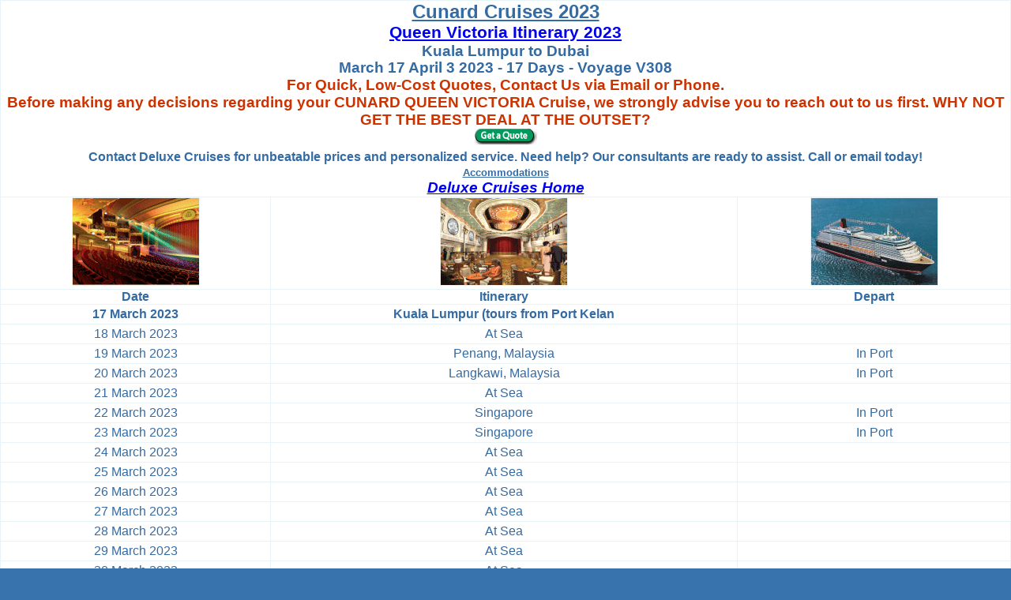

--- FILE ---
content_type: text/html
request_url: https://deluxecruises.com/cunard/queen_victoria/cruises-2023/march-17-april-3.htm
body_size: 4887
content:
<!DOCTYPE html>
<html lang="en">

<head>
<title>Cunard Queen Victoria March 17 April 3 2023</title>
<meta name="robots" content="all">
<meta name="language" content="en">
<meta name="viewport" content="width=device-width, initial-scale=1.0">
<meta name="viewport" content="width=590">
<meta charset="UTF-8">
<meta content="en-us" http-equiv="Content-Language">
<style type="text/css">

.style4 {
	color: #346BA3;
}
.style10 {
	font-family: Arial;
	font-size: 16pt;
}
.style23 {
	font-family: Arial;
	font-size: 14px;
	font-weight: bold;
	color: #346BA3;
	line-height: 20px;
}
.style1 {
	font-size: 16pt;
}
.style2 {
	font-family: Arial;
}
.style15 {
	border-width: 1px;
	font-size: 16pt;
}
.style8 {
	font-family: Arial;
	font-size: 14px;
	font-weight: bold;
	color: #E6F3F7;
	line-height: 20px;
}
.style12 {
	font-family: Arial;
	font-size: 16pt;
	font-weight: bold;
	color: #346BA3;
	line-height: 20px;
}
.style22 {
	font-family: Arial;
	color: #346BA3;
}
.style6 {
	font-size: 12pt;
}
.style7 {
	font-size: 12pt;
	font-weight: bold;
}
.style17 {
	font-family: inherit;
	font-size: 100%;
	font-style: inherit;
	border-style: none;
	border-color: inherit;
	border-width: 0;
	margin: 0;
	padding: 0;
}
.style16 {
	font-family: inherit;
	font-size: 100%;
	font-style: inherit;
	text-align: left;
	border-style: none;
	border-color: inherit;
	border-width: 0;
	margin: 0;
	padding: 0;
}
.arial_11b_13h_1e4e8d_box_subtitle {
  font-family: Arial;
  font-size: 11px;
  line-height: 13px;
  font-weight: bold;
  color: #1e4e8d;
  text-decoration: none;
}
.arial11_13h_346BA3_boxcontent {
  font-family: Arial;
  font-size: 11px;
  line-height: 13px;
  font-weight: normal;
  color: #346BA3;
  text-decoration: none;
}


* {
	margin: 0;
	padding: 0;
}

.style35 {
	border-collapse: collapse;
	border: 1px solid #E6F3F7;
}

.style44 {
	font-weight: bold;
}
.style21 {
	color: #346BA3;
}
.style45 {
	font-size: 14pt;
	font-weight: bold;
	color: #346BA3;
	line-height: 20px;
}
.style46 {
	font-size: 14pt;
}
.style47 {
	border-width: 1px;
	font-size: 14pt;
}

.style50 {
	border: 1px solid #E6F3F7;
	font-size: 12pt;
}

.style52 {
	border: 1px solid #E6F3F7;
	font-size: 12pt;
	font-weight: bold;
}
.style53 {
	border: 1px solid #E6F3F7;
	text-align: center;
	font-family: Arial;
	font-size: 12pt;
	color: #346BA3;
	background-color: #FFFFFF;
}

.style55 {
	border: 1px solid #E6F3F7;
	font-size: 12pt;
	font-weight: bold;
	font-family: Arial;
}
.style56 {
	border: 1px solid #E6F3F7;
	font-size: 12pt;
	font-family: Arial;
}

.style60 {
	border: 1px solid #E6F3F7;
	font-family: Arial;
	font-size: 11px;
	line-height: 13px;
	font-weight: normal;
	color: #346BA3;
	text-decoration: none;
	background-color: #FFFFFF;
}

.style61 {
	border: 1px solid #E6F3F7;
	font-family: Arial;
	font-size: 12pt;
	line-height: 13px;
	font-weight: normal;
	color: #346BA3;
	text-decoration: none;
	background-color: #FFFFFF;
}

.auto-style6 {
	border: 1px solid #E6F3F7;
	font-size: 12pt;
	font-weight: normal;
	text-align: center;
}
.auto-style7 {
	border: 1px solid #E6F3F7;
	font-size: 12pt;
	text-align: center;
}
.auto-style9 {
	border-collapse: collapse;
	border: 1px solid #E6F3F7;
}

.arial11_13h_346BA3_boxcontent {
	font-family: Arial;
	font-size: 11px;
	line-height: 13px;
	font-weight: normal;
	color: #346BA3;
	text-decoration: none;
}
.auto-style17 {
	font-family: Arial;
	font-weight: bold;
	color: #346BA3;
	line-height: 20px;
}
.auto-style18 {
	font-family: Arial;
	font-weight: bold;
	color: #E6F3F7;
	line-height: 20px;
}
.auto-style20 {
	font-family: Arial;
	font-size: 18pt;
}

.arial11_13h_333333_boxcontent {
	font-family: Arial, Helvetica, sans-serif;
	font-size: 11px;
	line-height: 13px;
	font-weight: normal;
	color: #333333;
	text-decoration: none;
}

.auto-style21 {
	color: #346BA3;
	font-size: 14pt;
}
.auto-style23 {
	border: 1px solid #E6F3F7;
	font-size: 12pt;
	font-weight: bold;
	font-family: Arial;
	text-align: center;
}
.auto-style27 {
	border: 1px solid #E6F3F7;
	font-size: 12pt;
	font-family: Arial;
	color: #346BA3;
	text-align: center;
}
.auto-style28 {
	border: 1px solid #E6F3F7;
	font-size: 12pt;
	font-family: Arial;
	text-align: center;
}

.auto-style39 {
	border-width: 1px;
	font-size: 12pt;
}

.auto-style40 {
	border: 1px solid #E6F3F7;
	font-family: Arial, Helvetica, sans-serif;
	font-size: 11px;
	line-height: 13px;
	font-weight: normal;
	color: #333333;
	text-decoration: none;
	background-color: #FFFFFF;
}
.auto-style41 {
	border: 1px solid #E6F3F7;
	font-family: Arial;
	font-size: 12pt;
	line-height: 13px;
	font-weight: normal;
	color: rgb(52, 107, 163);
	text-decoration: none;
	background-color: #FFFFFF;
}

</style>
<link rel="icon" type="image/png" href="/images/deluxe-cruises-logo.png">
<script>
(function(){if(!window.chatbase||window.chatbase("getState")!=="initialized"){window.chatbase=(...arguments)=>{if(!window.chatbase.q){window.chatbase.q=[]}window.chatbase.q.push(arguments)};window.chatbase=new Proxy(window.chatbase,{get(target,prop){if(prop==="q"){return target.q}return(...args)=>target(prop,...args)}})}const onLoad=function(){const script=document.createElement("script");script.src="https://www.chatbase.co/embed.min.js";script.id="AunRwHgDeLhGK8o9VCaqD";script.domain="www.chatbase.co";document.body.appendChild(script)};if(document.readyState==="complete"){onLoad()}else{window.addEventListener("load",onLoad)}})();
</script>
</head>

<body style="background-color: #3873AD">

<div align="center">

<table id="table1" cellPadding="4" bordercolordark="#E6F3F7" bordercolorlight="#E6F3F7" bgcolor="#FFFFFF" style="height: 287px; width: 645;" class="auto-style9">
  <tr>
<td class="auto-style28" height="162" bgcolor="#FFFFFF" colspan="3" bordercolorlight="#E6F3F7" bordercolordark="#E6F3F7" valign="middle">
<b>
<span class="style4"><span class="auto-style20">
<font face="Arial" color="#346BA3">
<a href="../../cunard_cruises.htm">
<font color="#346BA3">Cunard Cruises 2023</font></a></font></span><br>
<span class="style10">
<font color="#346BA3" face="Arial"><a href="calendar.htm">
Queen Victoria Itinerary 2023</a></font></span><br><span class="style23">
<span class="style1"> <span class="style2">
<span class="style47">
Kuala Lumpur to Dubai<br></span></span></span></span></span>
<span class="auto-style18">
<span class="auto-style17">
<span class="style2"><span class="auto-style21">March 17 April 3 2023 - 17 Days - Voyage V308<br></span></span></span></span></b>
<font face="Arial" color="#CC3300"><span class="style46"><strong>For Quick, Low-Cost Quotes, Contact Us via Email or Phone.<br>Before making any decisions regarding your CUNARD QUEEN VICTORIA Cruise, we strongly advise you to reach out to us first. WHY NOT GET THE BEST DEAL AT THE OUTSET?<br>
</strong>
</span>
</font><font face="Arial">
<a target="_top" href="../../../deals/index.php">
<img height="20" src="../../../images/Bookng_Deluxe_Cruises.gif" width="79" border="0" alt="Cunard Queen Victoria World Cruise QV 2023"></a><br>
<b>
<font face="Arial" color="#346BA3">Contact Deluxe Cruises for unbeatable prices and personalized service. Need help? Our consultants are ready to assist. Call or email today!</font></b><font color="#346BA3" face="Arial"><span class="style44"></span></font><font size="+1"><font face="Arial" color="#346BA3" size="2" class="style6"></font></font><br>

<b>
<a href="../accommodations.htm">
<font color="#346BA3" size="2">Accommodations</font></a></b><br>
<span class="style46"><strong>
		<em><a href="../../../index.html">Deluxe Cruises Home</a></em></strong></span></font></td>
  </tr>
  <tr>
	<td class="auto-style28" bgcolor="#FFFFFF" bordercolorlight="#E6F3F7" bordercolordark="#E6F3F7" valign="middle">
<font face="Arial">
	<strong>
<img border="0" src="../../../images/cunard/cunard_queen_victoria_qv_theatre.gif" width="160" height="110" style="border: 1px solid #E6F3F7" alt="World Cruise - Cunard Queen Victoria 2023"></strong></font></td>
	<td class="auto-style7" bgcolor="#FFFFFF" bordercolorlight="#E6F3F7" bordercolordark="#E6F3F7" valign="middle">
<font face="Arial">
	<strong>
<img border="0" src="../../../images/cunard/cunard_queen_victoria_qv_restaurant_cruise.gif" width="160" height="110" style="border: 1px solid #E6F3F7" alt="World Cruise - Cunard Cruise Line - Queen Victoria QV Restaurant 2023"></strong></font></td>
	<td class="auto-style7" bgcolor="#FFFFFF" bordercolorlight="#E6F3F7" bordercolordark="#E6F3F7" valign="middle">
<font face="Arial">
	<strong>
<img border="0" src="../../../images/cunard/cunard_queen_victoria_qv_ship_cruise.jpg" width="160" height="110" style="border: 1px solid #E6F3F7" alt="World Cruise - Ship QV, Queen Victoria Boat Cruise 2023"></strong></font></td>
	</tr>
  <tr>
	<td class="auto-style27" bgcolor="#FFFFFF" bordercolorlight="#E6F3F7" bordercolordark="#E6F3F7" valign="middle" style="height: 5px">
<font face="Arial" color="#346BA3"><strong>Date</strong></font></td>
	<td class="auto-style6" bgcolor="#FFFFFF" bordercolorlight="#E6F3F7" bordercolordark="#E6F3F7" valign="middle" style="height: 5px">
<font face="Arial" color="#346BA3"><strong>Itinerary</strong></font></td>
	<td class="auto-style6" bgcolor="#FFFFFF" bordercolorlight="#E6F3F7" bordercolordark="#E6F3F7" valign="middle" style="height: 5px">
<font face="Arial" color="#346BA3"><strong>Depart</strong></font></td>
	</tr>
			<font face="Arial" size="4" color="#CC3300"><b>
	<tr>
		<td align="center" class="auto-style41" height="24" style="line-height: 13px; font-weight: normal; text-decoration: none;">
		<strong>17 March 2023</strong></td>
		<td align="center" class="auto-style41" height="24" style="line-height: 13px; font-weight: normal; text-decoration: none;">
		<strong>Kuala Lumpur (tours from Port Kelan</strong></td>
		<td align="center" class="auto-style41" height="24" style="line-height: 13px; font-weight: normal; text-decoration: none;">
		&nbsp;</td>
	</tr>
	<tr>
		<td align="center" class="auto-style41" height="24" style="line-height: 13px; font-weight: normal; text-decoration: none;">
		18 March 2023</td>
		<td align="center" class="auto-style41" height="24" style="line-height: 13px; font-weight: normal; text-decoration: none;">
		At Sea</td>
		<td align="center" class="auto-style40" height="24" style="font-family: Arial, Helvetica, sans-serif; font-size: 11px; line-height: 13px; font-weight: normal; color: rgb(51, 51, 51); text-decoration: none;">
		</td>
	</tr>
	<tr>
		<td align="center" class="auto-style41" height="24" style="line-height: 13px; font-weight: normal; text-decoration: none;">
		19 March 2023</td>
		<td align="center" class="auto-style41" height="24" style="line-height: 13px; font-weight: normal; text-decoration: none;">
		Penang, Malaysia</td>
		<td align="center" class="auto-style41" height="24" style="line-height: 13px; font-weight: normal; text-decoration: none;">
		In Port</td>
	</tr>
	<tr>
		<td align="center" class="auto-style41" height="24" style="line-height: 13px; font-weight: normal; text-decoration: none;">
		20 March 2023</td>
		<td align="center" class="auto-style41" height="24" style="line-height: 13px; font-weight: normal; text-decoration: none;">
		Langkawi, Malaysia</td>
		<td align="center" class="auto-style41" height="24" style="line-height: 13px; font-weight: normal; text-decoration: none;">
		In Port</td>
	</tr>
	<tr>
		<td align="center" class="auto-style41" height="24" style="line-height: 13px; font-weight: normal; text-decoration: none;">
		21 March 2023</td>
		<td align="center" class="auto-style41" height="24" style="line-height: 13px; font-weight: normal; text-decoration: none;">
		At Sea</td>
		<td align="center" class="auto-style40" height="24" style="font-family: Arial, Helvetica, sans-serif; font-size: 11px; line-height: 13px; font-weight: normal; color: rgb(51, 51, 51); text-decoration: none;">
		</td>
	</tr>
	<tr>
		<td align="center" class="auto-style41" height="24" style="line-height: 13px; font-weight: normal; text-decoration: none;">
		22 March 2023</td>
		<td align="center" class="auto-style41" height="24" style="line-height: 13px; font-weight: normal; text-decoration: none;">
		Singapore</td>
		<td align="center" class="auto-style41" height="24" style="line-height: 13px; font-weight: normal; text-decoration: none;">
		In Port</td>
	</tr>
	<tr>
		<td align="center" class="auto-style41" height="24" style="line-height: 13px; font-weight: normal; text-decoration: none;">
		23 March 2023</td>
		<td align="center" class="auto-style41" height="24" style="line-height: 13px; font-weight: normal; text-decoration: none;">
		Singapore</td>
		<td align="center" class="auto-style41" height="24" style="line-height: 13px; font-weight: normal; text-decoration: none;">
		In Port</td>
	</tr>
	<tr>
		<td align="center" class="auto-style41" height="24" style="line-height: 13px; font-weight: normal; text-decoration: none;">
		24 March 2023</td>
		<td align="center" class="auto-style41" height="24" style="line-height: 13px; font-weight: normal; text-decoration: none;">
		At Sea</td>
		<td align="center" class="auto-style40" height="24" style="font-family: Arial, Helvetica, sans-serif; font-size: 11px; line-height: 13px; font-weight: normal; color: rgb(51, 51, 51); text-decoration: none;">
		</td>
	</tr>
	<tr>
		<td align="center" class="auto-style41" height="24" style="line-height: 13px; font-weight: normal; text-decoration: none;">
		25 March 2023</td>
		<td align="center" class="auto-style41" height="24" style="line-height: 13px; font-weight: normal; text-decoration: none;">
		At Sea</td>
		<td align="center" class="auto-style40" height="24" style="font-family: Arial, Helvetica, sans-serif; font-size: 11px; line-height: 13px; font-weight: normal; color: rgb(51, 51, 51); text-decoration: none;">
		</td>
	</tr>
	<tr>
		<td align="center" class="auto-style41" height="24" style="line-height: 13px; font-weight: normal; text-decoration: none;">
		26 March 2023</td>
		<td align="center" class="auto-style41" height="24" style="line-height: 13px; font-weight: normal; text-decoration: none;">
		At Sea</td>
		<td align="center" class="auto-style40" height="24" style="font-family: Arial, Helvetica, sans-serif; font-size: 11px; line-height: 13px; font-weight: normal; color: rgb(51, 51, 51); text-decoration: none;">
		</td>
	</tr>
	<tr>
		<td align="center" class="auto-style41" height="24" style="line-height: 13px; font-weight: normal; text-decoration: none;">
		27 March 2023</td>
		<td align="center" class="auto-style41" height="24" style="line-height: 13px; font-weight: normal; text-decoration: none;">
		At Sea</td>
		<td align="center" class="auto-style40" height="24" style="font-family: Arial, Helvetica, sans-serif; font-size: 11px; line-height: 13px; font-weight: normal; color: rgb(51, 51, 51); text-decoration: none;">
		</td>
	</tr>
	<tr>
		<td align="center" class="auto-style41" height="24" style="line-height: 13px; font-weight: normal; text-decoration: none;">
		28 March 2023</td>
		<td align="center" class="auto-style41" height="24" style="line-height: 13px; font-weight: normal; text-decoration: none;">
		At Sea</td>
		<td align="center" class="auto-style40" height="24" style="font-family: Arial, Helvetica, sans-serif; font-size: 11px; line-height: 13px; font-weight: normal; color: rgb(51, 51, 51); text-decoration: none;">
		</td>
	</tr>
	<tr>
		<td align="center" class="auto-style41" height="24" style="line-height: 13px; font-weight: normal; text-decoration: none;">
		29 March 2023</td>
		<td align="center" class="auto-style41" height="24" style="line-height: 13px; font-weight: normal; text-decoration: none;">
		At Sea</td>
		<td align="center" class="auto-style40" height="24" style="font-family: Arial, Helvetica, sans-serif; font-size: 11px; line-height: 13px; font-weight: normal; color: rgb(51, 51, 51); text-decoration: none;">
		</td>
	</tr>
	<tr>
		<td align="center" class="auto-style41" height="24" style="line-height: 13px; font-weight: normal; text-decoration: none;">
		30 March 2023</td>
		<td align="center" class="auto-style41" height="24" style="line-height: 13px; font-weight: normal; text-decoration: none;">
		At Sea</td>
		<td align="center" class="auto-style40" height="24" style="font-family: Arial, Helvetica, sans-serif; font-size: 11px; line-height: 13px; font-weight: normal; color: rgb(51, 51, 51); text-decoration: none;">
		</td>
	</tr>
	<tr>
		<td align="center" class="auto-style41" height="24" style="line-height: 13px; font-weight: normal; text-decoration: none;">
		31 March 2023</td>
		<td align="center" class="auto-style41" height="24" style="line-height: 13px; font-weight: normal; text-decoration: none;">
		At Sea</td>
		<td align="center" class="auto-style40" height="24" style="font-family: Arial, Helvetica, sans-serif; font-size: 11px; line-height: 13px; font-weight: normal; color: rgb(51, 51, 51); text-decoration: none;">
		</td>
	</tr>
	<tr>
		<td align="center" class="auto-style41" height="24" style="line-height: 13px; font-weight: normal; text-decoration: none;">
		01 April 2023</td>
		<td align="center" class="auto-style41" height="24" style="line-height: 13px; font-weight: normal; text-decoration: none;">
		Abu Dhabi, United Arab Emirates</td>
		<td align="center" class="auto-style41" height="24" style="line-height: 13px; font-weight: normal; text-decoration: none;">
		In Port</td>
	</tr>
	<tr>
		<td align="center" class="auto-style41" height="24" style="line-height: 13px; font-weight: normal; text-decoration: none;">
		02 April 2023</td>
		<td align="center" class="auto-style41" height="24" style="line-height: 13px; font-weight: normal; text-decoration: none;">
		Dubai, United Arab Emirates</td>
		<td align="center" class="auto-style41" height="24" style="line-height: 13px; font-weight: normal; text-decoration: none;">
		In Port</td>
	</tr>
	<tr>
		<td align="center" class="auto-style41" height="24" style="line-height: 13px; font-weight: normal; text-decoration: none;">
		<strong>03 April 2023</strong></td>
		<td align="center" class="auto-style41" height="24" style="line-height: 13px; font-weight: normal; text-decoration: none;">
		<strong>Dubai, United Arab Emirates</strong></td>
		<td align="center" class="auto-style41" height="24" style="line-height: 13px; font-weight: normal; text-decoration: none;">
		<strong></strong></td>
	</tr>
  <tr>
<td class="auto-style23" bordercolorlight="#E6F3F7" bordercolordark="#E6F3F7" bgcolor="#FFFFFF" colspan="3" valign="middle">

<font face="Arial">

<a href="../../../index.html">
<strong>
<img alt="Cunard Cruise Line 2023 - Luxury World Cruise" hspace="2" src="../../../images/cunard_logo_1.gif" vspace="2" border="1" style="border: 1px solid #FF0000" width="155" height="30"></strong></a></font><strong><br>
			</strong>
			<font face="Arial" size="4" color="#CC3300"><b>
<strong>
<a href="../../../deals/index.php"><span class="style46">Contact a Cunard Cruise specialist.<br>For detailed information regarding a Cunard QV Queen Victoria schedule and best pricing, CLICK HERE</span></a><br class="style46">

<font face="Arial" color="navy">
<span style="color: #346BA3; " class="style44"><span class="style6">Direct Tel:1-702-501-7105 (USA/Canada) or 
		<a href="https://wa.me/17029009975">WhatsApp:1-702-900-9975</span></span></font><font face="Arial" color="#CC3300"><span class="auto-style39"></span><span class="auto-style12"><font size="3"></font></span></font><span class="auto-style12"><font face="Arial" color="#346BA3" size="3"></font><span style="font-family: Arial"><font color="#346BA3" face="Arial" size="3"></font></span></span></strong><font face="Arial" color="#CC3300"><strong><span class="auto-style13"><span style="color: navy; font-family: Arial" class="style6"><font face="Arial" color="#346BA3"></font></span></span></strong><font face="Arial"><span class="style6"><strong></strong></span></font>